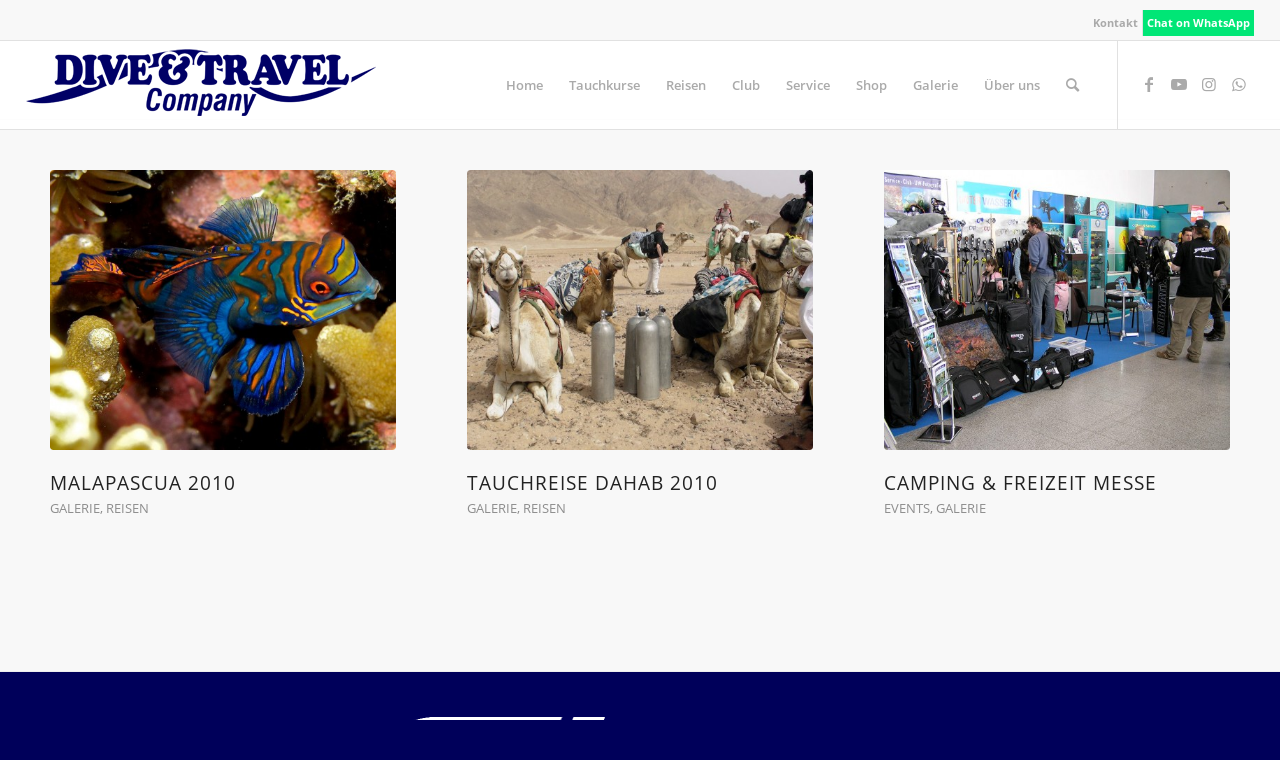

--- FILE ---
content_type: text/html; charset=UTF-8
request_url: https://www.diveandtravel.de/2010/09/
body_size: 18326
content:
<!DOCTYPE html><html lang="de" class="html_stretched responsive av-preloader-active av-preloader-enabled  html_header_top html_logo_left html_main_nav_header html_menu_right html_slim html_header_sticky html_header_shrinking html_header_topbar_active html_mobile_menu_phone html_header_searchicon html_content_align_center html_header_unstick_top_disabled html_header_stretch html_elegant-blog html_modern-blog html_av-submenu-hidden html_av-submenu-display-click html_av-overlay-side html_av-overlay-side-classic html_av-submenu-noclone html_entry_id_2702 av-cookies-no-cookie-consent av-default-lightbox av-no-preview html_text_menu_active av-mobile-menu-switch-default"><head><meta charset="UTF-8" /><meta name="viewport" content="width=device-width, initial-scale=1">  <script defer src="[data-uri]"></script> <script defer type="text/javascript"
		id="Cookiebot"
		src="https://consent.cookiebot.com/uc.js"
		data-implementation="wp"
		data-cbid="fd720edb-2063-4db1-b304-b076a996dfc0"
						data-culture="DE"
				data-blockingmode="auto"
	></script> <meta name='robots' content='noindex, follow' /><title>September 2010 - DiveAndTravel</title><meta property="og:locale" content="de_DE" /><meta property="og:type" content="website" /><meta property="og:title" content="September 2010 - DiveAndTravel" /><meta property="og:url" content="https://www.diveandtravel.de/2010/09/" /><meta property="og:site_name" content="DiveAndTravel" /><meta name="twitter:card" content="summary_large_image" /> <script type="application/ld+json" class="yoast-schema-graph">{"@context":"https://schema.org","@graph":[{"@type":"CollectionPage","@id":"https://www.diveandtravel.de/2010/09/","url":"https://www.diveandtravel.de/2010/09/","name":"September 2010 - DiveAndTravel","isPartOf":{"@id":"https://www.diveandtravel.de/#website"},"primaryImageOfPage":{"@id":"https://www.diveandtravel.de/2010/09/#primaryimage"},"image":{"@id":"https://www.diveandtravel.de/2010/09/#primaryimage"},"thumbnailUrl":"https://www.diveandtravel.de/wp-content/uploads/ngg_featured/IMG_5274.jpg","breadcrumb":{"@id":"https://www.diveandtravel.de/2010/09/#breadcrumb"},"inLanguage":"de"},{"@type":"ImageObject","inLanguage":"de","@id":"https://www.diveandtravel.de/2010/09/#primaryimage","url":"https://www.diveandtravel.de/wp-content/uploads/ngg_featured/IMG_5274.jpg","contentUrl":"https://www.diveandtravel.de/wp-content/uploads/ngg_featured/IMG_5274.jpg","width":1000,"height":750},{"@type":"BreadcrumbList","@id":"https://www.diveandtravel.de/2010/09/#breadcrumb","itemListElement":[{"@type":"ListItem","position":1,"name":"Startseite","item":"https://www.diveandtravel.de/"},{"@type":"ListItem","position":2,"name":"Archive für September 2010"}]},{"@type":"WebSite","@id":"https://www.diveandtravel.de/#website","url":"https://www.diveandtravel.de/","name":"DiveAndTravel","description":"","potentialAction":[{"@type":"SearchAction","target":{"@type":"EntryPoint","urlTemplate":"https://www.diveandtravel.de/?s={search_term_string}"},"query-input":{"@type":"PropertyValueSpecification","valueRequired":true,"valueName":"search_term_string"}}],"inLanguage":"de"}]}</script> <link rel="alternate" type="application/rss+xml" title="DiveAndTravel &raquo; Feed" href="https://www.diveandtravel.de/feed/" /><link rel="alternate" type="application/rss+xml" title="DiveAndTravel &raquo; Kommentar-Feed" href="https://www.diveandtravel.de/comments/feed/" /><link rel="alternate" type="text/calendar" title="DiveAndTravel &raquo; iCal Feed" href="https://www.diveandtravel.de/termine/?ical=1" /><style id='wp-img-auto-sizes-contain-inline-css' type='text/css'>img:is([sizes=auto i],[sizes^="auto," i]){contain-intrinsic-size:3000px 1500px}
/*# sourceURL=wp-img-auto-sizes-contain-inline-css */</style><link rel='stylesheet' id='wp-block-library-css' href='https://www.diveandtravel.de/wp-includes/css/dist/block-library/style.min.css' type='text/css' media='all' /><style id='global-styles-inline-css' type='text/css'>:root{--wp--preset--aspect-ratio--square: 1;--wp--preset--aspect-ratio--4-3: 4/3;--wp--preset--aspect-ratio--3-4: 3/4;--wp--preset--aspect-ratio--3-2: 3/2;--wp--preset--aspect-ratio--2-3: 2/3;--wp--preset--aspect-ratio--16-9: 16/9;--wp--preset--aspect-ratio--9-16: 9/16;--wp--preset--color--black: #000000;--wp--preset--color--cyan-bluish-gray: #abb8c3;--wp--preset--color--white: #ffffff;--wp--preset--color--pale-pink: #f78da7;--wp--preset--color--vivid-red: #cf2e2e;--wp--preset--color--luminous-vivid-orange: #ff6900;--wp--preset--color--luminous-vivid-amber: #fcb900;--wp--preset--color--light-green-cyan: #7bdcb5;--wp--preset--color--vivid-green-cyan: #00d084;--wp--preset--color--pale-cyan-blue: #8ed1fc;--wp--preset--color--vivid-cyan-blue: #0693e3;--wp--preset--color--vivid-purple: #9b51e0;--wp--preset--gradient--vivid-cyan-blue-to-vivid-purple: linear-gradient(135deg,rgb(6,147,227) 0%,rgb(155,81,224) 100%);--wp--preset--gradient--light-green-cyan-to-vivid-green-cyan: linear-gradient(135deg,rgb(122,220,180) 0%,rgb(0,208,130) 100%);--wp--preset--gradient--luminous-vivid-amber-to-luminous-vivid-orange: linear-gradient(135deg,rgb(252,185,0) 0%,rgb(255,105,0) 100%);--wp--preset--gradient--luminous-vivid-orange-to-vivid-red: linear-gradient(135deg,rgb(255,105,0) 0%,rgb(207,46,46) 100%);--wp--preset--gradient--very-light-gray-to-cyan-bluish-gray: linear-gradient(135deg,rgb(238,238,238) 0%,rgb(169,184,195) 100%);--wp--preset--gradient--cool-to-warm-spectrum: linear-gradient(135deg,rgb(74,234,220) 0%,rgb(151,120,209) 20%,rgb(207,42,186) 40%,rgb(238,44,130) 60%,rgb(251,105,98) 80%,rgb(254,248,76) 100%);--wp--preset--gradient--blush-light-purple: linear-gradient(135deg,rgb(255,206,236) 0%,rgb(152,150,240) 100%);--wp--preset--gradient--blush-bordeaux: linear-gradient(135deg,rgb(254,205,165) 0%,rgb(254,45,45) 50%,rgb(107,0,62) 100%);--wp--preset--gradient--luminous-dusk: linear-gradient(135deg,rgb(255,203,112) 0%,rgb(199,81,192) 50%,rgb(65,88,208) 100%);--wp--preset--gradient--pale-ocean: linear-gradient(135deg,rgb(255,245,203) 0%,rgb(182,227,212) 50%,rgb(51,167,181) 100%);--wp--preset--gradient--electric-grass: linear-gradient(135deg,rgb(202,248,128) 0%,rgb(113,206,126) 100%);--wp--preset--gradient--midnight: linear-gradient(135deg,rgb(2,3,129) 0%,rgb(40,116,252) 100%);--wp--preset--font-size--small: 13px;--wp--preset--font-size--medium: 20px;--wp--preset--font-size--large: 36px;--wp--preset--font-size--x-large: 42px;--wp--preset--spacing--20: 0.44rem;--wp--preset--spacing--30: 0.67rem;--wp--preset--spacing--40: 1rem;--wp--preset--spacing--50: 1.5rem;--wp--preset--spacing--60: 2.25rem;--wp--preset--spacing--70: 3.38rem;--wp--preset--spacing--80: 5.06rem;--wp--preset--shadow--natural: 6px 6px 9px rgba(0, 0, 0, 0.2);--wp--preset--shadow--deep: 12px 12px 50px rgba(0, 0, 0, 0.4);--wp--preset--shadow--sharp: 6px 6px 0px rgba(0, 0, 0, 0.2);--wp--preset--shadow--outlined: 6px 6px 0px -3px rgb(255, 255, 255), 6px 6px rgb(0, 0, 0);--wp--preset--shadow--crisp: 6px 6px 0px rgb(0, 0, 0);}:where(.is-layout-flex){gap: 0.5em;}:where(.is-layout-grid){gap: 0.5em;}body .is-layout-flex{display: flex;}.is-layout-flex{flex-wrap: wrap;align-items: center;}.is-layout-flex > :is(*, div){margin: 0;}body .is-layout-grid{display: grid;}.is-layout-grid > :is(*, div){margin: 0;}:where(.wp-block-columns.is-layout-flex){gap: 2em;}:where(.wp-block-columns.is-layout-grid){gap: 2em;}:where(.wp-block-post-template.is-layout-flex){gap: 1.25em;}:where(.wp-block-post-template.is-layout-grid){gap: 1.25em;}.has-black-color{color: var(--wp--preset--color--black) !important;}.has-cyan-bluish-gray-color{color: var(--wp--preset--color--cyan-bluish-gray) !important;}.has-white-color{color: var(--wp--preset--color--white) !important;}.has-pale-pink-color{color: var(--wp--preset--color--pale-pink) !important;}.has-vivid-red-color{color: var(--wp--preset--color--vivid-red) !important;}.has-luminous-vivid-orange-color{color: var(--wp--preset--color--luminous-vivid-orange) !important;}.has-luminous-vivid-amber-color{color: var(--wp--preset--color--luminous-vivid-amber) !important;}.has-light-green-cyan-color{color: var(--wp--preset--color--light-green-cyan) !important;}.has-vivid-green-cyan-color{color: var(--wp--preset--color--vivid-green-cyan) !important;}.has-pale-cyan-blue-color{color: var(--wp--preset--color--pale-cyan-blue) !important;}.has-vivid-cyan-blue-color{color: var(--wp--preset--color--vivid-cyan-blue) !important;}.has-vivid-purple-color{color: var(--wp--preset--color--vivid-purple) !important;}.has-black-background-color{background-color: var(--wp--preset--color--black) !important;}.has-cyan-bluish-gray-background-color{background-color: var(--wp--preset--color--cyan-bluish-gray) !important;}.has-white-background-color{background-color: var(--wp--preset--color--white) !important;}.has-pale-pink-background-color{background-color: var(--wp--preset--color--pale-pink) !important;}.has-vivid-red-background-color{background-color: var(--wp--preset--color--vivid-red) !important;}.has-luminous-vivid-orange-background-color{background-color: var(--wp--preset--color--luminous-vivid-orange) !important;}.has-luminous-vivid-amber-background-color{background-color: var(--wp--preset--color--luminous-vivid-amber) !important;}.has-light-green-cyan-background-color{background-color: var(--wp--preset--color--light-green-cyan) !important;}.has-vivid-green-cyan-background-color{background-color: var(--wp--preset--color--vivid-green-cyan) !important;}.has-pale-cyan-blue-background-color{background-color: var(--wp--preset--color--pale-cyan-blue) !important;}.has-vivid-cyan-blue-background-color{background-color: var(--wp--preset--color--vivid-cyan-blue) !important;}.has-vivid-purple-background-color{background-color: var(--wp--preset--color--vivid-purple) !important;}.has-black-border-color{border-color: var(--wp--preset--color--black) !important;}.has-cyan-bluish-gray-border-color{border-color: var(--wp--preset--color--cyan-bluish-gray) !important;}.has-white-border-color{border-color: var(--wp--preset--color--white) !important;}.has-pale-pink-border-color{border-color: var(--wp--preset--color--pale-pink) !important;}.has-vivid-red-border-color{border-color: var(--wp--preset--color--vivid-red) !important;}.has-luminous-vivid-orange-border-color{border-color: var(--wp--preset--color--luminous-vivid-orange) !important;}.has-luminous-vivid-amber-border-color{border-color: var(--wp--preset--color--luminous-vivid-amber) !important;}.has-light-green-cyan-border-color{border-color: var(--wp--preset--color--light-green-cyan) !important;}.has-vivid-green-cyan-border-color{border-color: var(--wp--preset--color--vivid-green-cyan) !important;}.has-pale-cyan-blue-border-color{border-color: var(--wp--preset--color--pale-cyan-blue) !important;}.has-vivid-cyan-blue-border-color{border-color: var(--wp--preset--color--vivid-cyan-blue) !important;}.has-vivid-purple-border-color{border-color: var(--wp--preset--color--vivid-purple) !important;}.has-vivid-cyan-blue-to-vivid-purple-gradient-background{background: var(--wp--preset--gradient--vivid-cyan-blue-to-vivid-purple) !important;}.has-light-green-cyan-to-vivid-green-cyan-gradient-background{background: var(--wp--preset--gradient--light-green-cyan-to-vivid-green-cyan) !important;}.has-luminous-vivid-amber-to-luminous-vivid-orange-gradient-background{background: var(--wp--preset--gradient--luminous-vivid-amber-to-luminous-vivid-orange) !important;}.has-luminous-vivid-orange-to-vivid-red-gradient-background{background: var(--wp--preset--gradient--luminous-vivid-orange-to-vivid-red) !important;}.has-very-light-gray-to-cyan-bluish-gray-gradient-background{background: var(--wp--preset--gradient--very-light-gray-to-cyan-bluish-gray) !important;}.has-cool-to-warm-spectrum-gradient-background{background: var(--wp--preset--gradient--cool-to-warm-spectrum) !important;}.has-blush-light-purple-gradient-background{background: var(--wp--preset--gradient--blush-light-purple) !important;}.has-blush-bordeaux-gradient-background{background: var(--wp--preset--gradient--blush-bordeaux) !important;}.has-luminous-dusk-gradient-background{background: var(--wp--preset--gradient--luminous-dusk) !important;}.has-pale-ocean-gradient-background{background: var(--wp--preset--gradient--pale-ocean) !important;}.has-electric-grass-gradient-background{background: var(--wp--preset--gradient--electric-grass) !important;}.has-midnight-gradient-background{background: var(--wp--preset--gradient--midnight) !important;}.has-small-font-size{font-size: var(--wp--preset--font-size--small) !important;}.has-medium-font-size{font-size: var(--wp--preset--font-size--medium) !important;}.has-large-font-size{font-size: var(--wp--preset--font-size--large) !important;}.has-x-large-font-size{font-size: var(--wp--preset--font-size--x-large) !important;}
/*# sourceURL=global-styles-inline-css */</style><style id='classic-theme-styles-inline-css' type='text/css'>/*! This file is auto-generated */
.wp-block-button__link{color:#fff;background-color:#32373c;border-radius:9999px;box-shadow:none;text-decoration:none;padding:calc(.667em + 2px) calc(1.333em + 2px);font-size:1.125em}.wp-block-file__button{background:#32373c;color:#fff;text-decoration:none}
/*# sourceURL=/wp-includes/css/classic-themes.min.css */</style><link rel='stylesheet' id='wp-components-css' href='https://www.diveandtravel.de/wp-includes/css/dist/components/style.min.css' type='text/css' media='all' /><link rel='stylesheet' id='wp-preferences-css' href='https://www.diveandtravel.de/wp-includes/css/dist/preferences/style.min.css' type='text/css' media='all' /><link rel='stylesheet' id='wp-block-editor-css' href='https://www.diveandtravel.de/wp-includes/css/dist/block-editor/style.min.css' type='text/css' media='all' /><link rel='stylesheet' id='popup-maker-block-library-style-css' href='https://www.diveandtravel.de/wp-content/cache/autoptimize/css/autoptimize_single_9963176ef6137ecf4405a5ccd36aa797.css' type='text/css' media='all' /><link rel='stylesheet' id='f12-cf7-captcha-style-css' href='https://www.diveandtravel.de/wp-content/cache/autoptimize/css/autoptimize_single_9dd61adc74920e43b11682bc48e358b8.css' type='text/css' media='all' /><link rel='stylesheet' id='contact-form-7-css' href='https://www.diveandtravel.de/wp-content/cache/autoptimize/css/autoptimize_single_64ac31699f5326cb3c76122498b76f66.css' type='text/css' media='all' /><link rel='stylesheet' id='ngg_trigger_buttons-css' href='https://www.diveandtravel.de/wp-content/cache/autoptimize/css/autoptimize_single_df077d2b89d0565a22b60fce9c0d1116.css' type='text/css' media='all' /><link rel='stylesheet' id='fontawesome_v4_shim_style-css' href='https://www.diveandtravel.de/wp-content/plugins/nextgen-gallery/static/FontAwesome/css/v4-shims.min.css' type='text/css' media='all' /><link rel='stylesheet' id='fontawesome-css' href='https://www.diveandtravel.de/wp-content/plugins/nextgen-gallery/static/FontAwesome/css/all.min.css' type='text/css' media='all' /><link rel='stylesheet' id='nextgen_pagination_style-css' href='https://www.diveandtravel.de/wp-content/cache/autoptimize/css/autoptimize_single_7586883df6c065cb0d9905f3d67d2bc1.css' type='text/css' media='all' /><link rel='stylesheet' id='nextgen_basic_thumbnails_style-css' href='https://www.diveandtravel.de/wp-content/cache/autoptimize/css/autoptimize_single_93004338268b83cd74506dceed43efc9.css' type='text/css' media='all' /><link rel='stylesheet' id='wpgdprc-front-css-css' href='https://www.diveandtravel.de/wp-content/cache/autoptimize/css/autoptimize_single_75cff761286bc648aa0ad67c61dca2b7.css' type='text/css' media='all' /><style id='wpgdprc-front-css-inline-css' type='text/css'>:root{--wp-gdpr--bar--background-color: #000000;--wp-gdpr--bar--color: #ffffff;--wp-gdpr--button--background-color: #000000;--wp-gdpr--button--background-color--darken: #000000;--wp-gdpr--button--color: #ffffff;}
/*# sourceURL=wpgdprc-front-css-inline-css */</style><link rel='stylesheet' id='avia-merged-styles-css' href='https://www.diveandtravel.de/wp-content/cache/autoptimize/css/autoptimize_single_8b63fdbf7573346b00de92d4a5895eac.css' type='text/css' media='all' /><link rel='stylesheet' id='avia-single-post-2702-css' href='https://www.diveandtravel.de/wp-content/cache/autoptimize/css/autoptimize_single_f053497f30846149f37c80e04cc7117a.css' type='text/css' media='all' /> <script type="text/javascript" src="https://www.diveandtravel.de/wp-includes/js/jquery/jquery.min.js" id="jquery-core-js"></script> <script defer id="photocrati_ajax-js-extra" src="[data-uri]"></script> <script defer type="text/javascript" src="https://www.diveandtravel.de/wp-content/plugins/nextgen-gallery/static/Legacy/ajax.min.js" id="photocrati_ajax-js"></script> <script defer type="text/javascript" src="https://www.diveandtravel.de/wp-content/plugins/nextgen-gallery/static/FontAwesome/js/v4-shims.min.js" id="fontawesome_v4_shim-js"></script> <script type="text/javascript" defer crossorigin="anonymous" data-auto-replace-svg="false" data-keep-original-source="false" data-search-pseudo-elements src="https://www.diveandtravel.de/wp-content/plugins/nextgen-gallery/static/FontAwesome/js/all.min.js" id="fontawesome-js"></script> <script defer type="text/javascript" src="https://www.diveandtravel.de/wp-content/cache/autoptimize/js/autoptimize_single_d54ef84019107a12fbef87179bb71bc6.js" id="nextgen_basic_thumbnails_script-js"></script> <script defer id="wpgdprc-front-js-js-extra" src="[data-uri]"></script> <script defer type="text/javascript" src="https://www.diveandtravel.de/wp-content/plugins/wp-gdpr-compliance/Assets/js/front.min.js" id="wpgdprc-front-js-js"></script> <link rel="https://api.w.org/" href="https://www.diveandtravel.de/wp-json/" /><link rel="EditURI" type="application/rsd+xml" title="RSD" href="https://www.diveandtravel.de/xmlrpc.php?rsd" /><meta name="generator" content="WordPress 6.9" /><style>#category-posts-2-internal ul {padding: 0;}
#category-posts-2-internal .cat-post-item img {max-width: initial; max-height: initial; margin: initial;}
#category-posts-2-internal .cat-post-author {margin-bottom: 0;}
#category-posts-2-internal .cat-post-thumbnail {margin: 5px 10px 5px 0;}
#category-posts-2-internal .cat-post-item:before {content: ""; clear: both;}
#category-posts-2-internal .cat-post-excerpt-more {display: inline-block;}
#category-posts-2-internal .cat-post-item {list-style: none; margin: 3px 0 10px; padding: 3px 0;}
#category-posts-2-internal .cat-post-current .cat-post-title {font-weight: bold; text-transform: uppercase;}
#category-posts-2-internal [class*=cat-post-tax] {font-size: 0.85em;}
#category-posts-2-internal [class*=cat-post-tax] * {display:inline-block;}
#category-posts-2-internal .cat-post-item:after {content: ""; display: table;	clear: both;}
#category-posts-2-internal .cat-post-item .cat-post-title {overflow: hidden;text-overflow: ellipsis;white-space: initial;display: -webkit-box;-webkit-line-clamp: 2;-webkit-box-orient: vertical;padding-bottom: 0 !important;}
#category-posts-2-internal .cat-post-item:after {content: ""; display: table;	clear: both;}
#category-posts-2-internal .cat-post-thumbnail {display:block; float:left; margin:5px 10px 5px 0;}
#category-posts-2-internal .cat-post-crop {overflow:hidden;display:block;}
#category-posts-2-internal p {margin:5px 0 0 0}
#category-posts-2-internal li > div {margin:5px 0 0 0; clear:both;}
#category-posts-2-internal .dashicons {vertical-align:middle;}
#category-posts-2-internal .cat-post-thumbnail .cat-post-crop img {height: 100px;}
#category-posts-2-internal .cat-post-thumbnail .cat-post-crop img {width: 100px;}
#category-posts-2-internal .cat-post-thumbnail .cat-post-crop img {object-fit: cover; max-width: 100%; display: block;}
#category-posts-2-internal .cat-post-thumbnail .cat-post-crop-not-supported img {width: 100%;}
#category-posts-2-internal .cat-post-thumbnail {max-width:100%;}
#category-posts-2-internal .cat-post-item img {margin: initial;}</style><meta name="ti-site-data" content="[base64]" /><meta name="tec-api-version" content="v1"><meta name="tec-api-origin" content="https://www.diveandtravel.de"><link rel="alternate" href="https://www.diveandtravel.de/wp-json/tribe/events/v1/" /><link rel="profile" href="http://gmpg.org/xfn/11" /><link rel="alternate" type="application/rss+xml" title="DiveAndTravel RSS2 Feed" href="https://www.diveandtravel.de/feed/" /><link rel="pingback" href="https://www.diveandtravel.de/xmlrpc.php" /> <!--[if lt IE 9]><script src="https://www.diveandtravel.de/wp-content/themes/enfold/js/html5shiv.js"></script><![endif]--><link rel="icon" href="https://www.diveandtravel.de/wp-content/uploads/2018/05/favicon-1.ico" type="image/x-icon"> <noscript><style>.lazyload[data-src]{display:none !important;}</style></noscript><style>.lazyload{background-image:none !important;}.lazyload:before{background-image:none !important;}</style> <script defer src="[data-uri]"></script> <style type="text/css" id="wp-custom-css">@import url("/wp-content/themes/diveandtravel/fonts/fonts.css");
.slide-meta-time{display:none !important;}
h2.tribe-events-single-section-title{font-size: 0.6em !important;}

.pricing-table li.avia-pricing-row {
    font-size: 40px !important;
}
#menu-item-136080,.whatsapp{
	background-color: #00e676 !important;
}
.whatsapp{padding:10px;}
a.whatsapp{color:#fff !important;font-weight:bold;}
#menu-item-136080 a{
	color:#fff !important;
}
#avia2-menu .menu-item{	padding:8px 4px; }
#header_meta .container {
    min-height: 40px !important;
}

@media only screen and (max-width: 767px) {
  .responsive #header_meta .sub_menu > ul > li {
    padding: 5px 10px !important;
  }
}</style><style type='text/css'>@font-face {font-family: 'entypo-fontello'; font-weight: normal; font-style: normal; font-display: auto;
src: url('https://www.diveandtravel.de/wp-content/themes/enfold/config-templatebuilder/avia-template-builder/assets/fonts/entypo-fontello.woff2') format('woff2'),
url('https://www.diveandtravel.de/wp-content/themes/enfold/config-templatebuilder/avia-template-builder/assets/fonts/entypo-fontello.woff') format('woff'),
url('https://www.diveandtravel.de/wp-content/themes/enfold/config-templatebuilder/avia-template-builder/assets/fonts/entypo-fontello.ttf') format('truetype'),
url('https://www.diveandtravel.de/wp-content/themes/enfold/config-templatebuilder/avia-template-builder/assets/fonts/entypo-fontello.svg#entypo-fontello') format('svg'),
url('https://www.diveandtravel.de/wp-content/themes/enfold/config-templatebuilder/avia-template-builder/assets/fonts/entypo-fontello.eot'),
url('https://www.diveandtravel.de/wp-content/themes/enfold/config-templatebuilder/avia-template-builder/assets/fonts/entypo-fontello.eot?#iefix') format('embedded-opentype');
} #top .avia-font-entypo-fontello, body .avia-font-entypo-fontello, html body [data-av_iconfont='entypo-fontello']:before{ font-family: 'entypo-fontello'; }</style></head><body id="top" class="archive date wp-theme-enfold wp-child-theme-diveandtravel stretched rtl_columns av-curtain-numeric arial-websave arial tribe-no-js avia-responsive-images-support" itemscope="itemscope" itemtype="https://schema.org/WebPage" > <script defer id="bbp-swap-no-js-body-class" src="[data-uri]"></script> <div class='av-siteloader-wrap av-transition-enabled'><div class="av-siteloader-inner"><div class="av-siteloader-cell"><div class="av-siteloader"><div class="av-siteloader-extra"></div></div></div></div></div><div id='wrap_all'><header id='header' class='all_colors header_color light_bg_color  av_header_top av_logo_left av_main_nav_header av_menu_right av_slim av_header_sticky av_header_shrinking av_header_stretch av_mobile_menu_phone av_header_searchicon av_header_unstick_top_disabled av_bottom_nav_disabled  av_header_border_disabled'  role="banner" itemscope="itemscope" itemtype="https://schema.org/WPHeader" ><div id='header_meta' class='container_wrap container_wrap_meta  av_icon_active_main av_secondary_right av_extra_header_active av_entry_id_2702'><div class='container'><nav class='sub_menu'  role="navigation" itemscope="itemscope" itemtype="https://schema.org/SiteNavigationElement" ><ul role="menu" class="menu" id="avia2-menu"><li role="menuitem" id="menu-item-324" class="menu-item menu-item-type-post_type menu-item-object-page menu-item-324"><a href="https://www.diveandtravel.de/kontakt/">Kontakt</a></li><li role="menuitem" id="menu-item-136080" class="menu-item menu-item-type-custom menu-item-object-custom menu-item-136080"><a href="https://wa.me/+497615853233">Chat on WhatsApp</a></li></ul></nav></div></div><div  id='header_main' class='container_wrap container_wrap_logo'><div class='container av-logo-container'><div class='inner-container'><span class='logo avia-standard-logo'><a href='https://www.diveandtravel.de/' class=''><img src="[data-uri]" height="100" width="300" alt='DiveAndTravel' title='logo-diveandtravel' data-src="https://www.diveandtravel.de/wp-content/uploads/2015/08/logo-diveandtravel.png" decoding="async" class="lazyload" data-eio-rwidth="350" data-eio-rheight="75" /><noscript><img src="https://www.diveandtravel.de/wp-content/uploads/2015/08/logo-diveandtravel.png" height="100" width="300" alt='DiveAndTravel' title='logo-diveandtravel' data-eio="l" /></noscript></a></span><nav class='main_menu' data-selectname='Wähle eine Seite'  role="navigation" itemscope="itemscope" itemtype="https://schema.org/SiteNavigationElement" ><div class="avia-menu av-main-nav-wrap av_menu_icon_beside"><ul role="menu" class="menu av-main-nav" id="avia-menu"><li role="menuitem" id="menu-item-16" class="menu-item menu-item-type-post_type menu-item-object-page menu-item-home menu-item-top-level menu-item-top-level-1"><a href="https://www.diveandtravel.de/" itemprop="url" tabindex="0"><span class="avia-bullet"></span><span class="avia-menu-text">Home</span><span class="avia-menu-fx"><span class="avia-arrow-wrap"><span class="avia-arrow"></span></span></span></a></li><li role="menuitem" id="menu-item-15" class="menu-item menu-item-type-post_type menu-item-object-page menu-item-has-children menu-item-top-level menu-item-top-level-2"><a href="https://www.diveandtravel.de/tauchkurse/" itemprop="url" tabindex="0"><span class="avia-bullet"></span><span class="avia-menu-text">Tauchkurse</span><span class="avia-menu-fx"><span class="avia-arrow-wrap"><span class="avia-arrow"></span></span></span></a><ul class="sub-menu"><li role="menuitem" id="menu-item-408" class="menu-item menu-item-type-post_type menu-item-object-page"><a href="https://www.diveandtravel.de/tauchkurse/schnuppertauchen-ssi-try-scuba/" itemprop="url" tabindex="0"><span class="avia-bullet"></span><span class="avia-menu-text">Schnuppertauchen / SSI Try Scuba</span></a></li><li role="menuitem" id="menu-item-102" class="menu-item menu-item-type-post_type menu-item-object-page"><a href="https://www.diveandtravel.de/tauchkurse/open-water-diver/" itemprop="url" tabindex="0"><span class="avia-bullet"></span><span class="avia-menu-text">SSI Open Water Diver</span></a></li><li role="menuitem" id="menu-item-3833" class="menu-item menu-item-type-post_type menu-item-object-page"><a href="https://www.diveandtravel.de/tauchkurse/enriched-air-diver-nitrox-kurs/" itemprop="url" tabindex="0"><span class="avia-bullet"></span><span class="avia-menu-text">SSI Nitrox Diver Kurs</span></a></li><li role="menuitem" id="menu-item-3471" class="menu-item menu-item-type-post_type menu-item-object-page"><a href="https://www.diveandtravel.de/tauchkurse/ssi-scuba-skills-update/" itemprop="url" tabindex="0"><span class="avia-bullet"></span><span class="avia-menu-text">SSI Scuba Skills Update / Refresher</span></a></li><li role="menuitem" id="menu-item-133" class="menu-item menu-item-type-post_type menu-item-object-page"><a href="https://www.diveandtravel.de/tauchkurse/ssi-advanced-adventurer-kurs/" itemprop="url" tabindex="0"><span class="avia-bullet"></span><span class="avia-menu-text">SSI Advanced Adventurer</span></a></li><li role="menuitem" id="menu-item-409" class="menu-item menu-item-type-post_type menu-item-object-page"><a href="https://www.diveandtravel.de/tauchkurse/ssi-diver-stress-rescue/" itemprop="url" tabindex="0"><span class="avia-bullet"></span><span class="avia-menu-text">SSI Search &#038; Recovery</span></a></li><li role="menuitem" id="menu-item-410" class="menu-item menu-item-type-post_type menu-item-object-page"><a href="https://www.diveandtravel.de/tauchkurse/specialties/" itemprop="url" tabindex="0"><span class="avia-bullet"></span><span class="avia-menu-text">SSI Specialties</span></a></li><li role="menuitem" id="menu-item-406" class="menu-item menu-item-type-post_type menu-item-object-page"><a href="https://www.diveandtravel.de/tauchkurse/padi-master-scuba-diver/" itemprop="url" tabindex="0"><span class="avia-bullet"></span><span class="avia-menu-text">SSI Master Scuba Diver</span></a></li><li role="menuitem" id="menu-item-404" class="menu-item menu-item-type-post_type menu-item-object-page"><a href="https://www.diveandtravel.de/tauchkurse/divemaster/" itemprop="url" tabindex="0"><span class="avia-bullet"></span><span class="avia-menu-text">SSI Divemaster</span></a></li></ul></li><li role="menuitem" id="menu-item-94" class="menu-item menu-item-type-post_type menu-item-object-page menu-item-top-level menu-item-top-level-3"><a href="https://www.diveandtravel.de/tauchreisen/" itemprop="url" tabindex="0"><span class="avia-bullet"></span><span class="avia-menu-text">Reisen</span><span class="avia-menu-fx"><span class="avia-arrow-wrap"><span class="avia-arrow"></span></span></span></a></li><li role="menuitem" id="menu-item-136106" class="menu-item menu-item-type-post_type menu-item-object-page menu-item-top-level menu-item-top-level-4"><a href="https://www.diveandtravel.de/service/club/" itemprop="url" tabindex="0"><span class="avia-bullet"></span><span class="avia-menu-text">Club</span><span class="avia-menu-fx"><span class="avia-arrow-wrap"><span class="avia-arrow"></span></span></span></a></li><li role="menuitem" id="menu-item-371" class="menu-item menu-item-type-post_type menu-item-object-page menu-item-has-children menu-item-top-level menu-item-top-level-5"><a href="https://www.diveandtravel.de/service/" itemprop="url" tabindex="0"><span class="avia-bullet"></span><span class="avia-menu-text">Service</span><span class="avia-menu-fx"><span class="avia-arrow-wrap"><span class="avia-arrow"></span></span></span></a><ul class="sub-menu"><li role="menuitem" id="menu-item-455" class="menu-item menu-item-type-post_type menu-item-object-page"><a href="https://www.diveandtravel.de/service/club/" itemprop="url" tabindex="0"><span class="avia-bullet"></span><span class="avia-menu-text">Club</span></a></li><li role="menuitem" id="menu-item-589" class="menu-item menu-item-type-post_type menu-item-object-page"><a href="https://www.diveandtravel.de/service/flaschentuev/" itemprop="url" tabindex="0"><span class="avia-bullet"></span><span class="avia-menu-text">Flaschentüv</span></a></li><li role="menuitem" id="menu-item-587" class="menu-item menu-item-type-post_type menu-item-object-page"><a href="https://www.diveandtravel.de/service/equipmentverleih/" itemprop="url" tabindex="0"><span class="avia-bullet"></span><span class="avia-menu-text">Equipmentverleih</span></a></li><li role="menuitem" id="menu-item-135724" class="menu-item menu-item-type-custom menu-item-object-custom"><a href="https://www.diveandtravel.de/termine/" itemprop="url" tabindex="0"><span class="avia-bullet"></span><span class="avia-menu-text">Termine</span></a></li><li role="menuitem" id="menu-item-590" class="menu-item menu-item-type-post_type menu-item-object-page"><a href="https://www.diveandtravel.de/service/revisionen-reparaturen/" itemprop="url" tabindex="0"><span class="avia-bullet"></span><span class="avia-menu-text">Revisionen / Reparaturen</span></a></li><li role="menuitem" id="menu-item-588" class="menu-item menu-item-type-post_type menu-item-object-page"><a href="https://www.diveandtravel.de/service/flaschenfuellungen/" itemprop="url" tabindex="0"><span class="avia-bullet"></span><span class="avia-menu-text">Flaschenfüllungen</span></a></li><li role="menuitem" id="menu-item-593" class="menu-item menu-item-type-post_type menu-item-object-page"><a href="https://www.diveandtravel.de/service/tauchversicherung/" itemprop="url" tabindex="0"><span class="avia-bullet"></span><span class="avia-menu-text">Tauchversicherung</span></a></li><li role="menuitem" id="menu-item-584" class="menu-item menu-item-type-post_type menu-item-object-page"><a href="https://www.diveandtravel.de/service/downloads/" itemprop="url" tabindex="0"><span class="avia-bullet"></span><span class="avia-menu-text">Downloads</span></a></li><li role="menuitem" id="menu-item-585" class="menu-item menu-item-type-post_type menu-item-object-page"><a href="https://www.diveandtravel.de/service/newsletter/" itemprop="url" tabindex="0"><span class="avia-bullet"></span><span class="avia-menu-text">Newsletter</span></a></li></ul></li><li role="menuitem" id="menu-item-368" class="menu-item menu-item-type-post_type menu-item-object-page menu-item-has-children menu-item-top-level menu-item-top-level-6"><a href="https://www.diveandtravel.de/shop/" itemprop="url" tabindex="0"><span class="avia-bullet"></span><span class="avia-menu-text">Shop</span><span class="avia-menu-fx"><span class="avia-arrow-wrap"><span class="avia-arrow"></span></span></span></a><ul class="sub-menu"><li role="menuitem" id="menu-item-132788" class="menu-item menu-item-type-post_type menu-item-object-page"><a href="https://www.diveandtravel.de/shop/angebote/" itemprop="url" tabindex="0"><span class="avia-bullet"></span><span class="avia-menu-text">Angebote</span></a></li><li role="menuitem" id="menu-item-2977" class="menu-item menu-item-type-post_type menu-item-object-page"><a href="https://www.diveandtravel.de/shop/sale/" itemprop="url" tabindex="0"><span class="avia-bullet"></span><span class="avia-menu-text">Sale</span></a></li></ul></li><li role="menuitem" id="menu-item-373" class="menu-item menu-item-type-post_type menu-item-object-page menu-item-has-children menu-item-top-level menu-item-top-level-7"><a href="https://www.diveandtravel.de/tauchen-unterwasserfotos/" itemprop="url" tabindex="0"><span class="avia-bullet"></span><span class="avia-menu-text">Galerie</span><span class="avia-menu-fx"><span class="avia-arrow-wrap"><span class="avia-arrow"></span></span></span></a><ul class="sub-menu"><li role="menuitem" id="menu-item-1982" class="menu-item menu-item-type-post_type menu-item-object-page"><a href="https://www.diveandtravel.de/tauchen-unterwasserfotos/fotos-tauchausfahrten/" itemprop="url" tabindex="0"><span class="avia-bullet"></span><span class="avia-menu-text">Fotos Tauchausfahrten</span></a></li><li role="menuitem" id="menu-item-1981" class="menu-item menu-item-type-post_type menu-item-object-page"><a href="https://www.diveandtravel.de/tauchen-unterwasserfotos/fotos-tauchreisen/" itemprop="url" tabindex="0"><span class="avia-bullet"></span><span class="avia-menu-text">Fotos Tauchreisen</span></a></li><li role="menuitem" id="menu-item-1980" class="menu-item menu-item-type-post_type menu-item-object-page"><a href="https://www.diveandtravel.de/tauchen-unterwasserfotos/fotos-events/" itemprop="url" tabindex="0"><span class="avia-bullet"></span><span class="avia-menu-text">Fotos Events</span></a></li><li role="menuitem" id="menu-item-2409" class="menu-item menu-item-type-post_type menu-item-object-page"><a href="https://www.diveandtravel.de/tauchen-unterwasserfotos/pool/" itemprop="url" tabindex="0"><span class="avia-bullet"></span><span class="avia-menu-text">Fotos Pool</span></a></li><li role="menuitem" id="menu-item-1979" class="menu-item menu-item-type-post_type menu-item-object-page"><a href="https://www.diveandtravel.de/tauchen-unterwasserfotos/videos/" itemprop="url" tabindex="0"><span class="avia-bullet"></span><span class="avia-menu-text">Videos</span></a></li><li role="menuitem" id="menu-item-2413" class="menu-item menu-item-type-post_type menu-item-object-page"><a href="https://www.diveandtravel.de/tauchen-unterwasserfotos/foto-archiv/" itemprop="url" tabindex="0"><span class="avia-bullet"></span><span class="avia-menu-text">Foto Archiv</span></a></li></ul></li><li role="menuitem" id="menu-item-67" class="menu-item menu-item-type-post_type menu-item-object-page menu-item-top-level menu-item-top-level-8"><a href="https://www.diveandtravel.de/tauchen-freiburg-diveandtravel/" itemprop="url" tabindex="0"><span class="avia-bullet"></span><span class="avia-menu-text">Über uns</span><span class="avia-menu-fx"><span class="avia-arrow-wrap"><span class="avia-arrow"></span></span></span></a></li><li id="menu-item-search" class="noMobile menu-item menu-item-search-dropdown menu-item-avia-special" role="menuitem"><a aria-label="Suche" href="?s=" rel="nofollow" data-avia-search-tooltip="  &lt;form role=&quot;search&quot; action=&quot;https://www.diveandtravel.de/&quot; id=&quot;searchform&quot; method=&quot;get&quot; class=&quot;&quot;&gt;
 &lt;div&gt;
 &lt;input type=&quot;submit&quot; value=&quot;&quot; id=&quot;searchsubmit&quot; class=&quot;button avia-font-entypo-fontello&quot; /&gt;
 &lt;input type=&quot;text&quot; id=&quot;s&quot; name=&quot;s&quot; value=&quot;&quot; placeholder=&#039;Suche&#039; /&gt;
 &lt;/div&gt;
&lt;/form&gt;
" aria-hidden='false' data-av_icon='' data-av_iconfont='entypo-fontello'><span class="avia_hidden_link_text">Suche</span></a></li><li class="av-burger-menu-main menu-item-avia-special "> <a href="#" aria-label="Menü" aria-hidden="false"> <span class="av-hamburger av-hamburger--spin av-js-hamburger"> <span class="av-hamburger-box"> <span class="av-hamburger-inner"></span> <strong>Menü</strong> </span> </span> <span class="avia_hidden_link_text">Menü</span> </a></li></ul></div><ul class='noLightbox social_bookmarks icon_count_4'><li class='social_bookmarks_facebook av-social-link-facebook social_icon_1'><a target="_blank" aria-label="Link zu Facebook" href='http://www.facebook.com/pages/Dive-And-Travel-Company/115656385114806' aria-hidden='false' data-av_icon='' data-av_iconfont='entypo-fontello' title='Facebook' rel="noopener"><span class='avia_hidden_link_text'>Facebook</span></a></li><li class='social_bookmarks_youtube av-social-link-youtube social_icon_2'><a target="_blank" aria-label="Link zu Youtube" href='http://www.youtube.com/user/diveandtravel' aria-hidden='false' data-av_icon='' data-av_iconfont='entypo-fontello' title='Youtube' rel="noopener"><span class='avia_hidden_link_text'>Youtube</span></a></li><li class='social_bookmarks_instagram av-social-link-instagram social_icon_3'><a  aria-label="Link zu Instagram" href='http://instagram.com/diveandtravel.de' aria-hidden='false' data-av_icon='' data-av_iconfont='entypo-fontello' title='Instagram'><span class='avia_hidden_link_text'>Instagram</span></a></li><li class='social_bookmarks_whatsapp av-social-link-whatsapp social_icon_4'><a target="_blank" aria-label="Link zu WhatsApp" href='https://wa.me/+497615853233' aria-hidden='false' data-av_icon='' data-av_iconfont='entypo-fontello' title='WhatsApp' rel="noopener"><span class='avia_hidden_link_text'>WhatsApp</span></a></li></ul></nav></div></div></div><div class='header_bg'></div></header><div id='main' class='all_colors' data-scroll-offset='88'><div class='container_wrap container_wrap_first main_color fullsize'><div class='container template-blog '><main class='content av-content-full alpha units'  role="main" itemprop="mainContentOfPage" itemscope="itemscope" itemtype="https://schema.org/Blog" ><div class='entry-content-wrapper'><div   data-autoplay=''  data-interval='5'  data-animation='fade'  data-show_slide_delay='90'  class='avia-content-slider avia-content-grid-active avia-content-slider1 avia-content-slider-odd avia-builder-el-no-sibling '  itemscope="itemscope" itemtype="https://schema.org/Blog" ><div class='avia-content-slider-inner'><div class='slide-entry-wrap'><article class='slide-entry flex_column  post-entry post-entry-2702 slide-entry-overview slide-loop-1 slide-parity-odd  av_one_third first real-thumbnail post-format-standard'  itemscope="itemscope" itemtype="https://schema.org/BlogPosting" itemprop="blogPost" ><a href='https://www.diveandtravel.de/malapascua-2010/' data-rel='slide-1' class='slide-image' title='Malapascua 2010'><img width="495" height="400" src="[data-uri]" class="wp-image-2704 avia-img-lazy-loading-not-2704 attachment-portfolio size-portfolio wp-post-image lazyload" alt="" decoding="async" fetchpriority="high"   data-src="https://www.diveandtravel.de/wp-content/uploads/ngg_featured/IMG_5274-495x400.jpg" data-srcset="https://www.diveandtravel.de/wp-content/uploads/ngg_featured/IMG_5274-495x400.jpg 495w, https://www.diveandtravel.de/wp-content/uploads/ngg_featured/IMG_5274-845x684.jpg 845w" data-sizes="auto" data-eio-rwidth="495" data-eio-rheight="400" /><noscript><img width="495" height="400" src="https://www.diveandtravel.de/wp-content/uploads/ngg_featured/IMG_5274-495x400.jpg" class="wp-image-2704 avia-img-lazy-loading-not-2704 attachment-portfolio size-portfolio wp-post-image" alt="" decoding="async" fetchpriority="high" srcset="https://www.diveandtravel.de/wp-content/uploads/ngg_featured/IMG_5274-495x400.jpg 495w, https://www.diveandtravel.de/wp-content/uploads/ngg_featured/IMG_5274-845x684.jpg 845w" sizes="(max-width: 495px) 100vw, 495px" data-eio="l" /></noscript></a><div class='slide-content'><header class="entry-content-header"><h3 class='slide-entry-title entry-title '  itemprop="headline" ><a href='https://www.diveandtravel.de/malapascua-2010/' title='Malapascua 2010'>Malapascua 2010</a></h3><span class="blog-categories minor-meta"><a href="https://www.diveandtravel.de/category/galerie/" rel="tag">Galerie</a>, <a href="https://www.diveandtravel.de/category/galerie/reisen/" rel="tag">Reisen</a> </span><span class="av-vertical-delimiter"></span></header><div class='slide-entry-excerpt entry-content'  itemprop="text" ></div></div><footer class="entry-footer"><div class="slide-meta"><time class='slide-meta-time updated'  itemprop="datePublished" datetime="2010-09-09T11:58:30+02:00" >9. September 2010</time></div></footer><span class='hidden'> <span class='av-structured-data'  itemprop="image" itemscope="itemscope" itemtype="https://schema.org/ImageObject" > <span itemprop='url'>https://www.diveandtravel.de/wp-content/uploads/ngg_featured/IMG_5274.jpg</span> <span itemprop='height'>750</span> <span itemprop='width'>1000</span> </span> <span class='av-structured-data'  itemprop="publisher" itemtype="https://schema.org/Organization" itemscope="itemscope" > <span itemprop='name'>Otti Fischer</span> <span itemprop='logo' itemscope itemtype='https://schema.org/ImageObject'> <span itemprop='url'>https://www.diveandtravel.de/wp-content/uploads/2015/08/logo-diveandtravel.png</span> </span> </span><span class='av-structured-data'  itemprop="author" itemscope="itemscope" itemtype="https://schema.org/Person" ><span itemprop='name'>Otti Fischer</span></span><span class='av-structured-data'  itemprop="datePublished" datetime="2010-09-08T16:29:49+02:00" >2010-09-09 11:58:30</span><span class='av-structured-data'  itemprop="dateModified" itemtype="https://schema.org/dateModified" >2025-04-27 12:55:36</span><span class='av-structured-data'  itemprop="mainEntityOfPage" itemtype="https://schema.org/mainEntityOfPage" ><span itemprop='name'>Malapascua 2010</span></span></span></article><article class='slide-entry flex_column  post-entry post-entry-2616 slide-entry-overview slide-loop-2 slide-parity-even  av_one_third  real-thumbnail post-format-standard'  itemscope="itemscope" itemtype="https://schema.org/BlogPosting" itemprop="blogPost" ><a href='https://www.diveandtravel.de/dahab-2010/' data-rel='slide-1' class='slide-image' title='Tauchreise Dahab 2010'><img width="495" height="400" src="[data-uri]" class="wp-image-2619 avia-img-lazy-loading-not-2619 attachment-portfolio size-portfolio wp-post-image lazyload" alt="" decoding="async"   data-src="https://www.diveandtravel.de/wp-content/uploads/ngg_featured/SANY0825-495x400.jpg" data-srcset="https://www.diveandtravel.de/wp-content/uploads/ngg_featured/SANY0825-495x400.jpg 495w, https://www.diveandtravel.de/wp-content/uploads/ngg_featured/SANY0825-845x684.jpg 845w" data-sizes="auto" data-eio-rwidth="495" data-eio-rheight="400" /><noscript><img width="495" height="400" src="https://www.diveandtravel.de/wp-content/uploads/ngg_featured/SANY0825-495x400.jpg" class="wp-image-2619 avia-img-lazy-loading-not-2619 attachment-portfolio size-portfolio wp-post-image" alt="" decoding="async" srcset="https://www.diveandtravel.de/wp-content/uploads/ngg_featured/SANY0825-495x400.jpg 495w, https://www.diveandtravel.de/wp-content/uploads/ngg_featured/SANY0825-845x684.jpg 845w" sizes="(max-width: 495px) 100vw, 495px" data-eio="l" /></noscript></a><div class='slide-content'><header class="entry-content-header"><h3 class='slide-entry-title entry-title '  itemprop="headline" ><a href='https://www.diveandtravel.de/dahab-2010/' title='Tauchreise Dahab 2010'>Tauchreise Dahab 2010</a></h3><span class="blog-categories minor-meta"><a href="https://www.diveandtravel.de/category/galerie/" rel="tag">Galerie</a>, <a href="https://www.diveandtravel.de/category/galerie/reisen/" rel="tag">Reisen</a> </span><span class="av-vertical-delimiter"></span></header><div class='slide-entry-excerpt entry-content'  itemprop="text" ></div></div><footer class="entry-footer"><div class="slide-meta"><time class='slide-meta-time updated'  itemprop="datePublished" datetime="2010-09-09T09:07:47+02:00" >9. September 2010</time></div></footer><span class='hidden'> <span class='av-structured-data'  itemprop="image" itemscope="itemscope" itemtype="https://schema.org/ImageObject" > <span itemprop='url'>https://www.diveandtravel.de/wp-content/uploads/ngg_featured/SANY0825.jpg</span> <span itemprop='height'>743</span> <span itemprop='width'>1000</span> </span> <span class='av-structured-data'  itemprop="publisher" itemtype="https://schema.org/Organization" itemscope="itemscope" > <span itemprop='name'>Otti Fischer</span> <span itemprop='logo' itemscope itemtype='https://schema.org/ImageObject'> <span itemprop='url'>https://www.diveandtravel.de/wp-content/uploads/2015/08/logo-diveandtravel.png</span> </span> </span><span class='av-structured-data'  itemprop="author" itemscope="itemscope" itemtype="https://schema.org/Person" ><span itemprop='name'>Otti Fischer</span></span><span class='av-structured-data'  itemprop="datePublished" datetime="2010-09-08T16:29:49+02:00" >2010-09-09 09:07:47</span><span class='av-structured-data'  itemprop="dateModified" itemtype="https://schema.org/dateModified" >2025-04-27 12:55:42</span><span class='av-structured-data'  itemprop="mainEntityOfPage" itemtype="https://schema.org/mainEntityOfPage" ><span itemprop='name'>Tauchreise Dahab 2010</span></span></span></article><article class='slide-entry flex_column  post-entry post-entry-2504 slide-entry-overview slide-loop-3 slide-parity-odd  post-entry-last  av_one_third  real-thumbnail post-format-standard'  itemscope="itemscope" itemtype="https://schema.org/BlogPosting" itemprop="blogPost" ><a href='https://www.diveandtravel.de/camping-freizeit-messe/' data-rel='slide-1' class='slide-image' title='Camping &#038; Freizeit Messe'><img width="495" height="400" src="[data-uri]" class="wp-image-2506 avia-img-lazy-loading-not-2506 attachment-portfolio size-portfolio wp-post-image lazyload" alt="" decoding="async"   data-src="https://www.diveandtravel.de/wp-content/uploads/ngg_featured/P3090204-495x400.jpg" data-srcset="https://www.diveandtravel.de/wp-content/uploads/ngg_featured/P3090204-495x400.jpg 495w, https://www.diveandtravel.de/wp-content/uploads/ngg_featured/P3090204-845x684.jpg 845w" data-sizes="auto" data-eio-rwidth="495" data-eio-rheight="400" /><noscript><img width="495" height="400" src="https://www.diveandtravel.de/wp-content/uploads/ngg_featured/P3090204-495x400.jpg" class="wp-image-2506 avia-img-lazy-loading-not-2506 attachment-portfolio size-portfolio wp-post-image" alt="" decoding="async" srcset="https://www.diveandtravel.de/wp-content/uploads/ngg_featured/P3090204-495x400.jpg 495w, https://www.diveandtravel.de/wp-content/uploads/ngg_featured/P3090204-845x684.jpg 845w" sizes="(max-width: 495px) 100vw, 495px" data-eio="l" /></noscript></a><div class='slide-content'><header class="entry-content-header"><h3 class='slide-entry-title entry-title '  itemprop="headline" ><a href='https://www.diveandtravel.de/camping-freizeit-messe/' title='Camping &#038; Freizeit Messe'>Camping &#038; Freizeit Messe</a></h3><span class="blog-categories minor-meta"><a href="https://www.diveandtravel.de/category/galerie/events/" rel="tag">Events</a>, <a href="https://www.diveandtravel.de/category/galerie/" rel="tag">Galerie</a> </span><span class="av-vertical-delimiter"></span></header><div class='slide-entry-excerpt entry-content'  itemprop="text" ></div></div><footer class="entry-footer"><div class="slide-meta"><time class='slide-meta-time updated'  itemprop="datePublished" datetime="2010-09-08T16:29:49+02:00" >8. September 2010</time></div></footer><span class='hidden'> <span class='av-structured-data'  itemprop="image" itemscope="itemscope" itemtype="https://schema.org/ImageObject" > <span itemprop='url'>https://www.diveandtravel.de/wp-content/uploads/ngg_featured/P3090204.jpg</span> <span itemprop='height'>748</span> <span itemprop='width'>1000</span> </span> <span class='av-structured-data'  itemprop="publisher" itemtype="https://schema.org/Organization" itemscope="itemscope" > <span itemprop='name'>Otti Fischer</span> <span itemprop='logo' itemscope itemtype='https://schema.org/ImageObject'> <span itemprop='url'>https://www.diveandtravel.de/wp-content/uploads/2015/08/logo-diveandtravel.png</span> </span> </span><span class='av-structured-data'  itemprop="author" itemscope="itemscope" itemtype="https://schema.org/Person" ><span itemprop='name'>Otti Fischer</span></span><span class='av-structured-data'  itemprop="datePublished" datetime="2010-09-08T16:29:49+02:00" >2010-09-08 16:29:49</span><span class='av-structured-data'  itemprop="dateModified" itemtype="https://schema.org/dateModified" >2025-04-27 13:23:57</span><span class='av-structured-data'  itemprop="mainEntityOfPage" itemtype="https://schema.org/mainEntityOfPage" ><span itemprop='name'>Camping &#038; Freizeit Messe</span></span></span></article></div></div></div></div></main></div></div><div class='container_wrap footer_color' id='footer'><div class='container'><div class='flex_column av_one_fourth  first el_before_av_one_fourth'><section id="text-3" class="widget clearfix widget_text"><h3 class="widgettitle">Tauchshop Dive And Travel Company</h3><div class="textwidget"><p>Industriestraße 41<br/> 79194 Freiburg – Gundelfingen<br/> Tel: 0761 / 58 53 233<br/> E-Mail: info@diveandtravel.de<br/> Web: www.diveandtravel.de</p></div> <span class="seperator extralight-border"></span></section><section id="text-4" class="widget clearfix widget_text"><div class="textwidget"><a href="/impressum">Impressum</a> | <a href="/datenschutz">Datenschutz</a></div> <span class="seperator extralight-border"></span></section></div><div class='flex_column av_one_fourth  el_after_av_one_fourth  el_before_av_one_fourth '><section id="media_image-2" class="widget clearfix widget_media_image"><img width="500" height="267" src="[data-uri]" class="image wp-image-135440  attachment-medium size-medium lazyload" alt="" style="max-width: 100%; height: auto;" decoding="async"   data-src="https://www.diveandtravel.de/wp-content/uploads/2025/06/Wordmark-White-500x267.png" data-srcset="https://www.diveandtravel.de/wp-content/uploads/2025/06/Wordmark-White-500x267.png 500w, https://www.diveandtravel.de/wp-content/uploads/2025/06/Wordmark-White-1500x801.png 1500w, https://www.diveandtravel.de/wp-content/uploads/2025/06/Wordmark-White-768x410.png 768w, https://www.diveandtravel.de/wp-content/uploads/2025/06/Wordmark-White-1536x820.png 1536w, https://www.diveandtravel.de/wp-content/uploads/2025/06/Wordmark-White-2048x1093.png 2048w, https://www.diveandtravel.de/wp-content/uploads/2025/06/Wordmark-White-705x376.png 705w, https://www.diveandtravel.de/wp-content/uploads/2025/06/Wordmark-White-1320x705.png 1320w" data-sizes="auto" data-eio-rwidth="500" data-eio-rheight="267" /><noscript><img width="500" height="267" src="https://www.diveandtravel.de/wp-content/uploads/2025/06/Wordmark-White-500x267.png" class="image wp-image-135440  attachment-medium size-medium" alt="" style="max-width: 100%; height: auto;" decoding="async" srcset="https://www.diveandtravel.de/wp-content/uploads/2025/06/Wordmark-White-500x267.png 500w, https://www.diveandtravel.de/wp-content/uploads/2025/06/Wordmark-White-1500x801.png 1500w, https://www.diveandtravel.de/wp-content/uploads/2025/06/Wordmark-White-768x410.png 768w, https://www.diveandtravel.de/wp-content/uploads/2025/06/Wordmark-White-1536x820.png 1536w, https://www.diveandtravel.de/wp-content/uploads/2025/06/Wordmark-White-2048x1093.png 2048w, https://www.diveandtravel.de/wp-content/uploads/2025/06/Wordmark-White-705x376.png 705w, https://www.diveandtravel.de/wp-content/uploads/2025/06/Wordmark-White-1320x705.png 1320w" sizes="(max-width: 500px) 100vw, 500px" data-eio="l" /></noscript><span class="seperator extralight-border"></span></section></div><div class='flex_column av_one_fourth  el_after_av_one_fourth  el_before_av_one_fourth '><section id="text-2" class="widget clearfix widget_text"><h3 class="widgettitle">Unsere Öffnungszeiten</h3><div class="textwidget"><p> Fr: 17.30 – 20.00 Uhr<br/> Sa: 10.00 – 14.00 Uhr<br/></p></div> <span class="seperator extralight-border"></span></section></div><div class='flex_column av_one_fourth  el_after_av_one_fourth  el_before_av_one_fourth '><section id="custom_html-2" class="widget_text widget clearfix widget_custom_html"><h3 class="widgettitle">Newsletter</h3><div class="textwidget custom-html-widget"><a href="/service/newsletter/">Hier kannst Du den Dive And Travel Newsletter abonnieren. <br><br> Dieser informiert Dich in in unregelmäßigen Abständen über aktuelle Termine, Angebote, Events und vieles mehr. </a></div><span class="seperator extralight-border"></span></section></div></div></div><footer class='container_wrap socket_color' id='socket'  role="contentinfo" itemscope="itemscope" itemtype="https://schema.org/WPFooter" ><div class='container'> <span class='copyright'>Dive And Travel Company</span><ul class='noLightbox social_bookmarks icon_count_4'><li class='social_bookmarks_facebook av-social-link-facebook social_icon_1'><a target="_blank" aria-label="Link zu Facebook" href='http://www.facebook.com/pages/Dive-And-Travel-Company/115656385114806' aria-hidden='false' data-av_icon='' data-av_iconfont='entypo-fontello' title='Facebook' rel="noopener"><span class='avia_hidden_link_text'>Facebook</span></a></li><li class='social_bookmarks_youtube av-social-link-youtube social_icon_2'><a target="_blank" aria-label="Link zu Youtube" href='http://www.youtube.com/user/diveandtravel' aria-hidden='false' data-av_icon='' data-av_iconfont='entypo-fontello' title='Youtube' rel="noopener"><span class='avia_hidden_link_text'>Youtube</span></a></li><li class='social_bookmarks_instagram av-social-link-instagram social_icon_3'><a  aria-label="Link zu Instagram" href='http://instagram.com/diveandtravel.de' aria-hidden='false' data-av_icon='' data-av_iconfont='entypo-fontello' title='Instagram'><span class='avia_hidden_link_text'>Instagram</span></a></li><li class='social_bookmarks_whatsapp av-social-link-whatsapp social_icon_4'><a target="_blank" aria-label="Link zu WhatsApp" href='https://wa.me/+497615853233' aria-hidden='false' data-av_icon='' data-av_iconfont='entypo-fontello' title='WhatsApp' rel="noopener"><span class='avia_hidden_link_text'>WhatsApp</span></a></li></ul></div></footer></div></div> <script type="speculationrules">{"prefetch":[{"source":"document","where":{"and":[{"href_matches":"/*"},{"not":{"href_matches":["/wp-*.php","/wp-admin/*","/wp-content/uploads/*","/wp-content/*","/wp-content/plugins/*","/wp-content/themes/diveandtravel/*","/wp-content/themes/enfold/*","/*\\?(.+)"]}},{"not":{"selector_matches":"a[rel~=\"nofollow\"]"}},{"not":{"selector_matches":".no-prefetch, .no-prefetch a"}}]},"eagerness":"conservative"}]}</script> <script defer src="[data-uri]"></script> <script defer src="[data-uri]"></script> <script defer src="[data-uri]"></script><script defer id="eio-lazy-load-js-before" src="[data-uri]"></script> <script defer type="text/javascript" src="https://www.diveandtravel.de/wp-content/plugins/ewww-image-optimizer/includes/lazysizes.min.js" id="eio-lazy-load-js" data-wp-strategy="async"></script> <script defer type="text/javascript" src="https://www.diveandtravel.de/wp-content/cache/autoptimize/js/autoptimize_single_2dbe04ebc9e6e31b028f4345684c56d6.js" id="tec-user-agent-js"></script> <script defer id="f12-cf7-captcha-reload-js-extra" src="[data-uri]"></script> <script defer type="text/javascript" src="https://www.diveandtravel.de/wp-content/cache/autoptimize/js/autoptimize_single_45a10b5b82433e6ccfdd5b96c3bbd8d9.js" id="f12-cf7-captcha-reload-js"></script> <script type="text/javascript" src="https://www.diveandtravel.de/wp-includes/js/dist/hooks.min.js" id="wp-hooks-js"></script> <script type="text/javascript" src="https://www.diveandtravel.de/wp-includes/js/dist/i18n.min.js" id="wp-i18n-js"></script> <script defer id="wp-i18n-js-after" src="[data-uri]"></script> <script defer type="text/javascript" src="https://www.diveandtravel.de/wp-content/cache/autoptimize/js/autoptimize_single_96e7dc3f0e8559e4a3f3ca40b17ab9c3.js" id="swv-js"></script> <script defer id="contact-form-7-js-translations" src="[data-uri]"></script> <script defer id="contact-form-7-js-before" src="[data-uri]"></script> <script defer type="text/javascript" src="https://www.diveandtravel.de/wp-content/cache/autoptimize/js/autoptimize_single_2912c657d0592cc532dff73d0d2ce7bb.js" id="contact-form-7-js"></script> <script defer id="ngg_common-js-extra" src="[data-uri]"></script> <script defer type="text/javascript" src="https://www.diveandtravel.de/wp-content/cache/autoptimize/js/autoptimize_single_74e2d44ab22959be5be92e1bba5ab94e.js" id="ngg_common-js"></script> <script defer id="ngg_common-js-after" src="[data-uri]"></script> <script defer type="text/javascript" src="https://www.diveandtravel.de/wp-content/cache/autoptimize/js/autoptimize_single_19c6f03af54df11f0dbce4a230cf330f.js" id="ngg_lightbox_context-js"></script> <script defer type="text/javascript" src="https://www.diveandtravel.de/wp-content/cache/autoptimize/js/autoptimize_single_a3762f499f490f8a67844671b4b2a2cd.js" id="avia-footer-scripts-js"></script> <a href='#top' title='Nach oben scrollen' id='scroll-top-link' aria-hidden='true' data-av_icon='' data-av_iconfont='entypo-fontello'><span class="avia_hidden_link_text">Nach oben scrollen</span></a><div id="fb-root"></div></body></html>

--- FILE ---
content_type: text/css
request_url: https://www.diveandtravel.de/wp-content/cache/autoptimize/css/autoptimize_single_df077d2b89d0565a22b60fce9c0d1116.css
body_size: -6
content:
.ngg-trigger-buttons{clear:both;text-align:right;font-size:12px;line-height:1em;margin:0}.ngg-trigger-buttons.hidden{display:none}.ngg-trigger-large{font-size:16px;margin:0 10px}.ngg-trigger-buttons .ngg-trigger{margin-left:.3em;cursor:pointer}.ngg-trigger-buttons .ngg-trigger:active,.ngg-trigger-buttons .ngg-trigger:focus,.ngg-trigger-buttons .ngg-trigger:visited,.ngg-trigger-buttons .ngg-trigger{color:#999}.ngg-trigger-buttons .ngg-trigger:hover{color:#333}.galleria.photocrati-nextgen_pro_horizontal_filmstrip{margin-bottom:5px}@media screen and (min-width:0px) and (max-width:1024px){.ngg-trigger-buttons.mobile-hide{display:none}}

--- FILE ---
content_type: text/css
request_url: https://www.diveandtravel.de/wp-content/cache/autoptimize/css/autoptimize_single_f053497f30846149f37c80e04cc7117a.css
body_size: -24
content:
.flex_column.av-xjwpm6-5d2297c119ebb9644b72bf340998f953{border-radius:0;-webkit-border-radius:0px;-moz-border-radius:0px}.flex_column.av-320bj2-ba1a0c6bad0d53ac42f3d33c2c78a40c{border-radius:0;-webkit-border-radius:0px;-moz-border-radius:0px}.flex_column.av-rao01a-f195886209fc9e941d4feded9654a67f{border-radius:0;-webkit-border-radius:0px;-moz-border-radius:0px}.flex_column.av-fset1a-1b1229ab2a9eae67e5944a20fe376384{border-width:1px;border-color:#eee;border-style:solid;border-radius:0;-webkit-border-radius:0px;-moz-border-radius:0px;padding:2em;background-color:#fff}.flex_column.av-3aqv0w3-61964b7ed43614c43d099fe2b3bcd997{border-width:1px;border-color:#eee;border-style:solid;border-radius:0;-webkit-border-radius:0px;-moz-border-radius:0px;padding:2em;background-color:#fff}

--- FILE ---
content_type: text/css
request_url: https://www.diveandtravel.de/wp-content/themes/diveandtravel/fonts/fonts.css
body_size: 228
content:
/* open-sans-300 - latin */
@font-face {
  font-family: 'Open Sans';
  font-style: normal;
  font-weight: 300;
  src: url('/wp-content/themes/diveandtravel/fonts/open-sans-v15-latin-300.eot'); /* IE9 Compat Modes */
  src: local('Open Sans Light'), local('OpenSans-Light'),
       url('/wp-content/themes/diveandtravel/fonts/open-sans-v15-latin-300.eot?#iefix') format('embedded-opentype'), /* IE6-IE8 */
       url('/wp-content/themes/diveandtravel/fonts/open-sans-v15-latin-300.woff2') format('woff2'), /* Super Modern Browsers */
       url('/wp-content/themes/diveandtravel/fonts/open-sans-v15-latin-300.woff') format('woff'), /* Modern Browsers */
       url('/wp-content/themes/diveandtravel/fonts/open-sans-v15-latin-300.ttf') format('truetype'), /* Safari, Android, iOS */
       url('/wp-content/themes/diveandtravel/fonts/open-sans-v15-latin-300.svg#OpenSans') format('svg'); /* Legacy iOS */
}

/* open-sans-regular - latin */
@font-face {
  font-family: 'Open Sans';
  font-style: normal;
  font-weight: 400;
  src: url('/wp-content/themes/diveandtravel/fonts/open-sans-v15-latin-regular.eot'); /* IE9 Compat Modes */
  src: local('Open Sans Regular'), local('OpenSans-Regular'),
       url('/wp-content/themes/diveandtravel/fonts/open-sans-v15-latin-regular.eot?#iefix') format('embedded-opentype'), /* IE6-IE8 */
       url('/wp-content/themes/diveandtravel/fonts/open-sans-v15-latin-regular.woff2') format('woff2'), /* Super Modern Browsers */
       url('/wp-content/themes/diveandtravel/fonts/open-sans-v15-latin-regular.woff') format('woff'), /* Modern Browsers */
       url('/wp-content/themes/diveandtravel/fonts/open-sans-v15-latin-regular.ttf') format('truetype'), /* Safari, Android, iOS */
       url('/wp-content/themes/diveandtravel/fonts/open-sans-v15-latin-regular.svg#OpenSans') format('svg'); /* Legacy iOS */
}

/* open-sans-600 - latin */
@font-face {
  font-family: 'Open Sans';
  font-style: normal;
  font-weight: 600;
  src: url('/wp-content/themes/diveandtravel/fonts/open-sans-v15-latin-600.eot'); /* IE9 Compat Modes */
  src: local('Open Sans SemiBold'), local('OpenSans-SemiBold'),
       url('/wp-content/themes/diveandtravel/fonts/open-sans-v15-latin-600.eot?#iefix') format('embedded-opentype'), /* IE6-IE8 */
       url('/wp-content/themes/diveandtravel/fonts/open-sans-v15-latin-600.woff2') format('woff2'), /* Super Modern Browsers */
       url('/wp-content/themes/diveandtravel/fonts/open-sans-v15-latin-600.woff') format('woff'), /* Modern Browsers */
       url('/wp-content/themes/diveandtravel/fonts/open-sans-v15-latin-600.ttf') format('truetype'), /* Safari, Android, iOS */
       url('/wp-content/themes/diveandtravel/fonts/open-sans-v15-latin-600.svg#OpenSans') format('svg'); /* Legacy iOS */
}

/* open-sans-700 - latin */
@font-face {
  font-family: 'Open Sans';
  font-style: normal;
  font-weight: 700;
  src: url('/wp-content/themes/diveandtravel/fonts/open-sans-v15-latin-700.eot'); /* IE9 Compat Modes */
  src: local('Open Sans Bold'), local('OpenSans-Bold'),
       url('/wp-content/themes/diveandtravel/fonts/open-sans-v15-latin-700.eot?#iefix') format('embedded-opentype'), /* IE6-IE8 */
       url('/wp-content/themes/diveandtravel/fonts/open-sans-v15-latin-700.woff2') format('woff2'), /* Super Modern Browsers */
       url('/wp-content/themes/diveandtravel/fonts/open-sans-v15-latin-700.woff') format('woff'), /* Modern Browsers */
       url('/wp-content/themes/diveandtravel/fonts/open-sans-v15-latin-700.ttf') format('truetype'), /* Safari, Android, iOS */
       url('/wp-content/themes/diveandtravel/fonts/open-sans-v15-latin-700.svg#OpenSans') format('svg'); /* Legacy iOS */
}

/* open-sans-800 - latin */
@font-face {
  font-family: 'Open Sans';
  font-style: normal;
  font-weight: 800;
  src: url('/wp-content/themes/diveandtravel/fonts/open-sans-v15-latin-800.eot'); /* IE9 Compat Modes */
  src: local('Open Sans ExtraBold'), local('OpenSans-ExtraBold'),
       url('/wp-content/themes/diveandtravel/fonts/open-sans-v15-latin-800.eot?#iefix') format('embedded-opentype'), /* IE6-IE8 */
       url('/wp-content/themes/diveandtravel/fonts/open-sans-v15-latin-800.woff2') format('woff2'), /* Super Modern Browsers */
       url('/wp-content/themes/diveandtravel/fonts/open-sans-v15-latin-800.woff') format('woff'), /* Modern Browsers */
       url('/wp-content/themes/diveandtravel/fonts/open-sans-v15-latin-800.ttf') format('truetype'), /* Safari, Android, iOS */
       url('/wp-content/themes/diveandtravel/fonts/open-sans-v15-latin-800.svg#OpenSans') format('svg'); /* Legacy iOS */
}


--- FILE ---
content_type: application/x-javascript; charset=utf-8
request_url: https://consent.cookiebot.com/fd720edb-2063-4db1-b304-b076a996dfc0/cc.js?renew=false&referer=www.diveandtravel.de&dnt=false&init=false&culture=DE
body_size: 216
content:
if(console){var cookiedomainwarning='Error: The domain WWW.DIVEANDTRAVEL.DE is not authorized to show the cookie banner for domain group ID fd720edb-2063-4db1-b304-b076a996dfc0. Please add it to the domain group in the Cookiebot Manager to authorize the domain.';if(typeof console.warn === 'function'){console.warn(cookiedomainwarning)}else{console.log(cookiedomainwarning)}};